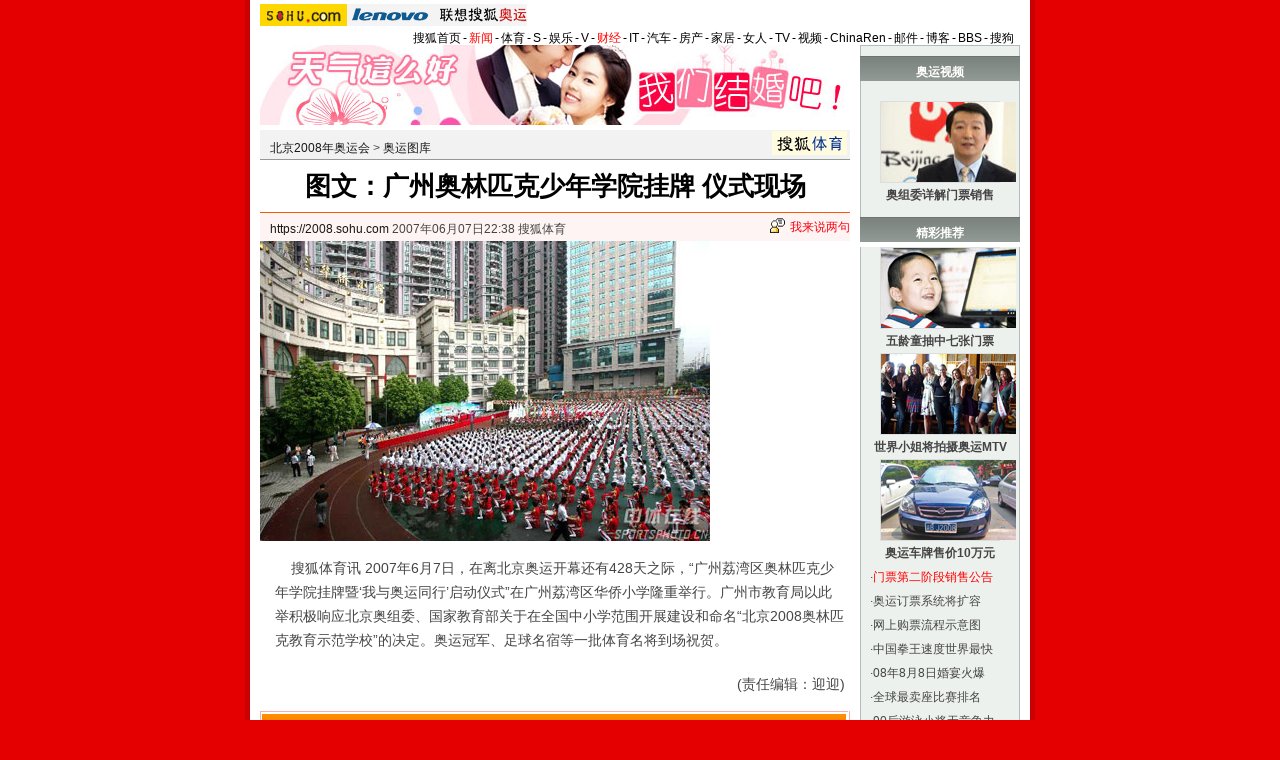

--- FILE ---
content_type: text/html
request_url: https://2008.sohu.com/20070607/n250451974.shtml
body_size: 6324
content:


<!DOCTYPE html PUBLIC "-//W3C//DTD XHTML 1.0 Transitional//EN"
	"https://www.w3.org/TR/xhtml1/DTD/xhtml1-transitional.dtd">
<html xmlns="https://www.w3.org/1999/xhtml">
<head>







<meta http-equiv="Content-Type" content="text/html; charset=gb2312" />
<meta name="description" content="图文：广州奥林匹克少年学院挂牌 仪式现场">
<meta name="keywords" content="奥林匹克 学院 少年">
<meta name="robots" content="all">
<script src="https://www.sohu.com/sohuflash_1.js" type="text/javascript"></script>
<title>图文：广州奥林匹克少年学院挂牌 仪式现场-搜狐2008奥运</title>
<script language="JavaScript">
var clickCount = 0;
function clearCommentContent(oObject) {
	clickCount++;
	if (clickCount == 1) {
		oObject.value = "";
	}
}
function checkCommentContent(oObject) {
	if (clickCount == 0)
		alert("请先填写您的个人看法");
	else if(checkInput() != false)
		oObject.form.submit();
}

function externallinks() { 
 if (!document.getElementsByTagName) return; 
 var anchors = document.getElementsByTagName("a"); 
 for (var i=0; i<anchors.length; i++) { 
   var anchor = anchors[i]; 
   if (anchor.getAttribute("href") && 
       anchor.getAttribute("rel") == "external") 
     anchor.target = "_blank"; 
 } 
} 
window.onload = externallinks

function getObject(objectId) {
   if(document.getElementById && document.getElementById(objectId)) {
// W3C DOM
return document.getElementById(objectId);
   } else if (document.all && document.all(objectId)) {
// MSIE 4 DOM
return document.all(objectId);
   } else if (document.layers && document.layers[objectId]) {
// NN 4 DOM.. note: this won't find nested layers
return document.layers[objectId];
   } else {
return false;
   }
}
</script>
<script type="text/javascript" src="https://news.sohu.com/comment/scripts/comment.js"></script>
<link type="text/css" rel="stylesheet" href="https://sports.sohu.com/images/20061022/global.css" />
<link type="text/css" rel="stylesheet" href="https://sports.sohu.com/images/20061026/zzy/style.css" />
<style>
.article_area .pagination,.editUsr {text-align:right;height:28px;margin:-20px 0 0}
.hotNewsB li span {margin-left:10px}
.mutualityNEW {width:572px}

.mutualityNEW{ border-top:1px solid #FBADAD;border-bottom:1px solid #FBADAD;}

.mutualityNEW .mu_news {padding:0 5px}

.mutualityNEW .mu_news h2 {text-align:left;font-size:14px;font-weight:bold;line-height:26px;background: url(https://sports.sohu.com/images/20061026/zzy/hotnews_title1.gif);width:562px;padding:0;color:#fff
}
.hotNewsA {display:none}

</style>
</head>
<body class="bodyBG">
<div id="indexNav" class="Area">
 
	<a href="https://www.sohu.com/" target="_blank"><img src="https://images.sohu.com/uiue/sohu_logo/2005/sohu_logo2.gif" height="22" alt="搜狐网站" border="0" class="left" /></a><a href="https://goto.sogou.com/200808/fd5d4551ed5c8e23b077110099bc2555.php" target="_blank"><img src="https://images.sohu.com/uiue/sohu_logo/2006/2008_lenovo1.gif" height="22" alt="lenovo" border="0" class="left" /></a><a href="https://2008.sohu.com/"  target="_blank"><img src="https://images.sohu.com/uiue/sohu_logo/2006/2008_gmlogo2_1.gif" height="22" alt="奥运频道-搜狐奥运" border="0" class="left" /></a> <ul class="right">
    <li><a href="//www.sohu.com/">搜狐首页</a></li><li>-</li>
    <li class="red"><a href="//news.sohu.com/">新闻</a></li><li>-</li>
    <li><a href="//sports.sohu.com/">体育</a></li><li>-</li>
    <li><a href="//s.sohu.com/">S</a></li><li>-</li>
    <li><a href="//yule.sohu.com/">娱乐</a></li><li>-</li>
    <li><a href="//v.sohu.com/">V</a></li><li>-</li>
    <li class="red"><a href="//business.sohu.com/">财经</a></li><li>-</li>
    <li><a href="//it.sohu.com/">IT</a></li><li>-</li>
    <li><a href="//auto.sohu.com/">汽车</a></li><li>-</li>
    <li><a href="//house.focus.cn/">房产</a></li><li>-</li>
    <li><a href="//home.sohu.com/">家居</a></li><li>-</li>
    <li><a href="https://women.sohu.com/">女人</a></li><li>-</li>
    <li><a href="//tv.sohu.com/">TV</a></li><li>-</li>
    <li><a href="//tv.sohu.com/ugc/">视频</a></li><li>-</li>
    <li><a href="https://www.chinaren.com/">ChinaRen</a></li><li>-</li>
    <li><a href="//login.mail.sohu.com/">邮件</a></li><li>-</li>
    <li><a href="https://blog.sohu.com/">博客</a></li><li>-</li>
    <li><a href="https://club.sohu.com/">BBS</a></li><li>-</li>
    <li class="end"><a href="//www.sogou.com/">搜狗</a></li>
</ul>
 
</div>
<div class="Area detailBG">
	<div class="column590">
		<div>

<SOHUADCODE>  <iframe width=590 height=80 marginwidth=0 marginheight=0 hspace=0 vspace=0 frameborder=0 scrolling=no bordercolor=#000000 src=https://images.sohu.com/chat_online/market/market59080.html></iframe></SOHUADCODE></div>
		<div class="blank5"></div>
		<div class="stationNav">
			<p><a href=https://2008.sohu.com/>北京2008年奥运会</a> &gt; <a href=https://2008.sohu.com/photo/>奥运图库</a></p>
			<a href=https://sports.sohu.com target=_blank><img src=https://news.sohu.com/upload/tiyu.gif border=0></a>

		</div>
		<div class="detailTitle">
			<p>图文：广州奥林匹克少年学院挂牌 仪式现场</p>
		</div>
		<div class="infoData">
			<p><a href="https://2008.sohu.com" target="_blank">https://2008.sohu.com</a>&nbsp;2007年06月07日22:38
			搜狐体育</p>
			<span id="commentCount"></span><span><img src="https://sports.sohu.com/images/20061026/zzy/datasc_icon1.gif" width="15" height="20"  /><a href="https://comment2.news.sohu.com/viewcomments.action?id=250451974"  rel="external" target="_blank">我来说两句</a></span>				
		</div>
		<div class="InfoDetail f14list">
			


  <table border=0 align=center cellpadding=0 cellspacing=0><tr><td align="center"><table cellspacing=0 cellpadding=0 border=0><tr><td><img src="https://photocdn.sohu.com/20070607/Img250451975.jpg" alt="图文：广州奥林匹克少年学院挂牌 仪式现场" border="0"></td></tr></table></td></tr><tr><td style="font-size:12px" align="center"></td></tr></table>
	    	<p>&nbsp;&nbsp;&nbsp;&nbsp;搜狐体育讯&nbsp;2007年6月7日，在离北京奥运开幕还有428天之际，“广州荔湾区奥林匹克少年学院挂牌暨‘我与奥运同行’启动仪式”在广州荔湾区华侨小学隆重举行。广州市教育局以此举积极响应北京奥组委、国家教育部关于在全国中小学范围开展建设和命名“北京2008奥林匹克教育示范学校”的决定。奥运冠军、足球名宿等一批体育名将到场祝贺。 </P>
	    <table border=0 cellspacing=0 cellpadding=0  align="left">	<tr><td valign=top>  	</td></tr>	<tr><td>	</td></tr></table>
<p align="right">(责任编辑：迎迎)</p>
	
			<div class="pic2008">
			 		
			</div>
		</div>
		<div class="hotNewsB f14list">
			<h2>【相关新闻】</h2>
			<!--SAS:MT:sport:ST--><ul>
				

			 <ul> 		<li>·<a href="https://news.sohu.com/20070607/n250449855.shtml" onclick="return sogouRelateNews(this);" target="_blank">水立方年底将开夜景照明 奥林匹克公园同期竣工</a><span>2007-06-07 17:59</span></li>
								<li>·<a href="https://2008.sohu.com/20070606/n250431340.shtml" onclick="return sogouRelateNews(this);" target="_blank">中国奥委会正式宣布 将举行奥林匹克日长跑活动</a><span>2007-06-06 23:09</span></li>
								<li>·<a href="https://news.sohu.com/20070605/n250395070.shtml" onclick="return sogouRelateNews(this);" target="_blank">“科技奥林匹克”评奖揭晓</a><span>2007-06-05 07:57</span></li>
								<li>·<a href="https://2008.sohu.com/20070604/n250391013.shtml" onclick="return sogouRelateNews(this);" target="_blank">罗格:会徽体现伦敦精髓 生动诠释奥林匹克精神</a><span>2007-06-04 20:07</span></li>
								<li>·<a href="https://2008.sohu.com/20070604/n250384784.shtml" onclick="return sogouRelateNews(this);" target="_blank">与奥运同行为特奥加油 奥林匹克慈善活动启动</a><span>2007-06-04 14:00</span></li>
								<li>·<a href="https://2008.sohu.com/20070601/n250354598.shtml" onclick="return sogouRelateNews(this);" target="_blank">《我的奥林匹克》节目简介(2007年6月4-8日)</a><span>2007-06-01 19:04</span></li>
								<li>·<a href="https://news.sohu.com/20070415/n249444184.shtml" onclick="return sogouRelateNews(this);" target="_blank">14%门票售5元10元 供青少年奥林匹克教育计划(图)</a><span>2007-04-15 12:04</span></li>
								<li>·<a href="https://it.sohu.com/20061120/n246488736.shtml" onclick="return sogouRelateNews(this);" target="_blank">上海评出10名少年科学院小院士</a><span>2006-11-20 08:55</span></li>
								<li>·<a href="https://sports.sohu.com/20060812/n244763870.shtml" onclick="return sogouRelateNews(this);" target="_blank">国际象棋世界奥林匹克少年赛 中国一队获得第三</a><span>2006-08-12 23:24</span></li>
								<li>·<a href="https://2008.sohu.com/20060511/n243189414.shtml" onclick="return sogouRelateNews(this);" target="_blank">国际奥林匹克学院院长:让中国师生感悟奥运精神</a><span>2006-05-11 09:48</span></li>
		 </ul> 	

			</ul><!--SAS:MT:sport:END-->
		</div>
		<div class="blank5"></div>
		
		<div id="fa1d6ee7856ab5080bdec73a85e78496"></div>
				
		
		<div class="blank5"></div>		
		<div class="talkAreaTitle">
			<ul>
				<li><a href="https://comment2.news.sohu.com/viewcomments.action?id=250451974" rel="external"><span class="white">我来说两句</span></a></li>
				<li><a href="https://comment2.news.sohu.com/viewcomments.action?id=250451974" rel="external">全部跟帖</a><span id="commentAllCount"></span></li>
				<li><a href="https://comment2.news.sohu.com/viewelites.action?id=250451974" rel="external">精华帖</a><span id="commentEliteCount"></span></li>
				<li><a href="https://comment2.news.sohu.com/viewdebates.action?id=250451974" rel="external">辩论区</a><span id="commentDebateCount"></span></li>
			</ul>
		</div>
		<div class="talkAreaText">
		  <form name="commentForm" action="https://comment2.news.sohu.com/postcomment.action" method="post" onsubmit="return checkInput();" focus="content">
		    <input type="hidden" id="topicId" name="topicId" value="250451974"/>
			<p>用户：<input type=text size=40 name="comment.author" value="搜狐网友" onblur="changeAuthor()" id="author"> 匿名发表：<input type=checkbox id="anonymous" name=anonymous onclick="switchAnonymous()" value="true" checked>   匿名发表：<input type=checkbox name=comment.hideIp value="true"></p>
			<p class="red">*用搜狗拼音输入法发帖子，体验更流畅的中文输入>></p>
			<p><textarea cols="78" rows="5" id="content" name="comment.content" onclick="clearCommentContent(this)"></textarea></p>
			<p><input type=checkbox id="comment.debate" name="comment.debate" onclick='switchDebate()' value="true"> 设为辩论话题　<input type=text size="50" value="输入标题可以设置以上内容成为辩论话题" disabled id="comment.title" name="comment.title"> <input type=button value="发表" onclick='checkCommentContent(this)'> <input type="reset" value="重写"></p>
			</form>
		</div>
		<div class="sogouSearch">
			<style type='text/css'><!--@import url(https://news.sohu.com/css/sogounews.css);--></style>
			<div id='search'>
			<form action='https://www.sogou.com/web' method='get' target='_blank' id='searchform' onsubmit='return CheckKeyWord();'>
			<div class='sogoulogo'><a href='https://www.sogou.com/'><img src='https://news.sohu.com/images/sogou/sogou.gif' alt='搜狗'></a></div>
			<div class='searcharea'>
			<ul class='searchnav'>
			<li id='2' onclick='BgChange(2);SearchChange(21);ChangePidValue(2)' class='btn1'><a href='#' onClick='return false;'>新闻</a></li>
			<li id='1' onclick='BgChange(1);SearchChange(11);ChangePidValue(1)' class='btn2'><a href='#' onClick='return false;'>网页</a></li>
			<li id='3' onclick='BgChange(3);SearchChange(31);ChangePidValue(3)' class='btn1'><a href='#' onClick='return false;'>音乐</a></li>
			<li id='4' onclick='BgChange(4);SearchChange(41);ChangePidValue(4)' class='btn1'><a href='#' onClick='return false;'>图片</a></li>
			<li id='5' class='btn1'><a href='https://map.sogou.com/' target='_blank'>地图</a></li>
			<li id='6' onclick='BgChange(6);SearchChange(61);ChangePidValue(6)' class='btn1'><a href='#' onClick='return false;'>说吧</a></li>
			<li class='more'><a href='https://www.sogou.com/docs/more.htm' target='_blank'>更多&raquo;</a></li>
			</ul>
			<div>
			<input name='query' type='text' value='奥林匹克 学院 少年' id='query' size='35' maxlength='100'>
			<input type='submit' class='btn' value='搜 索'>
			<input type='hidden' id='pid' name='pid' value='01003401'>
			<input type='hidden' id='zhitongche' value='直通车'>
			<input type='hidden' name='md' value='listTopics'>
			<input type='hidden' name='name' id='sayname'>
			<input type='hidden' name='mode' value='0'>
			<input type='hidden' name='sort' value='0'>
			<script language='javascript' src='https://news.sohu.com/js/sogou_search.js'></script>
			</div>
			</div>
			</form>
			</div>
		</div>	
		<div class="iframe">
			
		</div>
		<div class="iframe">
			
		</div>
		
		<div class="hotNewsA">			
			<div class="hotPic">
				  			
				<div class="Picgroup c2">
				  
				</div>					
			</div>
			<div class="totTxt f14list">
				 
				  
			</div>			
			<div class="clear"></div>			
		</div>
	</div>
	<div class="column160 f12list">
		<div class="ADCol"><h2>奥运视频</h2>

<br/>


<ul>
				<li>
				
    <p><a href="https://s.sohu.com/20071027/n252899733.shtml" target="_blank"><img src="https://photocdn.sohu.com/20071028/Img252910205.jpg"  border="0" width="135" height="80" alt="奥组委详解门票销售" /></a></p>
				<h5><center>
        <a href="https://s.sohu.com/20071027/n252899733.shtml" target="_blank"><b>奥组委详解门票销售</b></a>  
                </center></h5></li>
</ul></div>
		<h2>精彩推荐</h2>
			
		<div class="blank5"></div> 
<ul>
	<li>
				
    <p><a href="https://2008.sohu.com/20071106/n253080743.shtml" target="_blank"><img src="https://photocdn.sohu.com/20071106/Img253089999.jpg"  border="0" width="135" height="80" alt="五龄童抽中七张门票" /></a></p>
				<h5><center>
        <a href="https://2008.sohu.com/20071106/n253080743.shtml" target="_blank"><b>五龄童抽中七张门票</b></a>  
                </center></h5
				></li>
				</ul>

<ul>
				
<li>    <p><a href="https://2008.sohu.com/20071104/n253044387.shtml" target="_blank"><img src="https://photocdn.sohu.com/20071105/Img253064200.jpg"  border="0" width="135" height="80" alt="世界小姐将拍摄奥运MTV"></a></p>
				<h5><center>
        <a href="https://2008.sohu.com/20071104/n253044387.shtml" target="_blank"><b>世界小姐将拍摄奥运MTV</b></a> 
      </center></h5
				></li>
			
<li>
				
    <p><a href="https://2008.sohu.com/20071105/n253056106.shtml" target="_blank"><img src="https://photocdn.sohu.com/20071105/Img253064217.jpg"  border="0" width="135" height="80" alt="神秘奥运车牌售价10万元" /></a></p>
				<h5><center>
        <a href="https://2008.sohu.com/20071105/n253056106.shtml" target="_blank"><b>奥运车牌售价10万元</b></a>  
                </center></h5
				></li>

</ul>







<ul>

 <li>·<a href="https://2008.sohu.com/20071105/n253062260.shtml" target="_blank"><FONT COLOR="red">门票第二阶段销售公告</FONT></a></li>

<li>·<a href="https://2008.sohu.com/20071101/n252993212.shtml" target="_blank">奥运订票系统将扩容</a></li>

<li>·<a href="https://2008.sohu.com/20071027/n252898787.shtml" target="_blank">网上购票流程示意图</a></li>

<li>·<a href="https://2008.sohu.com/20071105/n253061948.shtml" target="_blank">中国拳王速度世界最快</a></li>

<li>·<a href="https://2008.sohu.com/20071101/n252995668.shtml" target="_blank">08年8月8日婚宴火爆</a></li>

<li>·<a href="https://2008.sohu.com/20071029/n252921290.shtml" target="_blank">全球最卖座比赛排名</a></li>

  <li>·<a href="https://2008.sohu.com/20071030/n252947772.shtml" target="_blank">90后游泳小将无竞争力</a></li>

  <li>·<a href="https://2008.sohu.com/20071029/n252937144.shtml" target="_blank">任达华将搬北京看奥运</a></li>

  <li>·<a href="https://2008.sohu.com/20071028/n252907988.shtml" target="_blank">北京公共场所十大陋习</a></li>


  <li>·<a href="https://2008.sohu.com/20071022/n252776277.shtml" target="_blank">组图:冒牌刘翔惊现上海</a></li>


<li>·<a href="https://2008.sohu.com/20071021/n252763659.shtml" target="_blank">刘翔恋上体坛女杰？</a></li>

 <li>·<a href="https://2008.sohu.com/olympic-news/shiqida/" target="_blank"><FONT COLOR="red">解读北京奥运筹备热点</FONT></a></li>
 
 
</ul>
	
		<div class="ADCol">		
			<!--SAS:AD:cs:ST--><div id="9b939bc367ee7532080b0e74cd6a612b"></div>
			<SOHUADCODE><table border="0" cellspacing="0" cellpadding="0" align=center>
<tr> 
    <td><iframe width=130 height=300 marginwidth=0 marginheight=0 hspace=0 vspace=0 frameborder=0 scrolling=no bordercolor=#000000 src=https://images.sohu.com/chat_online/market/market130300.html></iframe></td>
  </tr>
</table></SOHUADCODE>
			<div class="clear"></div>			

		</div>
		<div class="ADCol">
		</div>


		
		<h2><a href="https://2008.sohu.com/photo/index.shtml" target="_blank">奥运图库</a></h2>
		<div class="Picgroup">
			<div class="blank5"></div>

<ul>
				<li>
				
    <p><a href="https://2008.sohu.com/20071104/n253044275.shtml" target="_blank"><img src="https://photocdn.sohu.com/20071105/Img253064245.jpg"  border="0" width="135" height="80" alt="“北极猫”保“鸟巢”"></a></p>
				<h5><center>
        <a href="https://2008.sohu.com/20071104/n253044275.shtml" target="_blank">“北极猫”保“鸟巢”</a>
</center></h5
				></li>
			</ul>

 
<ul>
				<li>
				
    <p><a href="https://2008.sohu.com/20071028/n252906668.shtml" target="_blank"><img src="https://photocdn.sohu.com/20071028/Img252910327.jpg"  border="0" width="135" height="80" alt="北京健美女郎寒风中热舞
"></a></p>
				<h5><center>
        <a href="https://2008.sohu.com/20071028/n252906668.shtml" target="_blank">北京健美女郎风中热舞</a>
</center></h5
				></li>
			</ul>




<ul>
				<li>
				
    <p><a href="https://2008.sohu.com/20071028/n252908090.shtml" target="_blank"><img src="https://photocdn.sohu.com/20071028/Img252910370.jpg"  border="0" width="135" height="80" alt="小孩被理发师剃了个奥运头"></a></p>
				<h5><center>
        <a href="https://2008.sohu.com/20071028/n252908090.shtml" target="_blank">小孩被理发师剃奥运头</a>
</center></h5
				></li>
			</ul>





<ul>

  <li>·<a href="https://2008.sohu.com/20071028/n252907875.shtml" target="_blank">千人舞2008米奥运巨龙</a></li>

  <li>·<a href="https://2008.sohu.com/20071028/n252907398.shtml" target="_blank">奥运街舞大赛高手多</a></li>

  <li>·<a href="https://2008.sohu.com/20071017/n252692024.shtml" target="_blank">姚明拍球声成摇滚乐</a></li>
  <li>·<a href="https://2008.sohu.com/20071016/n252685418.shtml" target="_blank">林志颖过生日放歌奥运</a></li>
<li>·<a href="https://2008.sohu.com/20071015/n252650010.shtml" target="_blank">S.H.E提奥运忐忑不安</a></li>
  <li>·<a href="https://2008.sohu.com/20071015/n252655081.shtml" target="_blank">刘德华开唱提前感受08</a></li>
 <li>·<a href="https://2008.sohu.com/20071014/n252662906.shtml" target="_blank">传林志玲唱奥运主题曲</a></li>
</ul>
		</div>			
		 

			 
		<div class="Picgroup">
			 
		</div>
		 
	</div>
	<div class="col760footer"></div>
</div>
<div class="blank10 Area"></div>
<div id="foot">	
  <table cellspacing=0 cellpadding=0 width=760 border=0>
<tr><td class=ui_foot align=middle>Copyright &copy; 2017 Sohu.com Inc. All Rights Reserved.搜狐公司 <A href="https://corp.sohu.com/s2007/copyright/" target=_blank rel="nofollow">版权所有</A> <A href="https://roll.sohu.com" target=_blank>全部新闻</A> <A href="https://blog.sohu.com/roll" target=_blank>全部博文</A></td></tr>
</table>
<SCRIPT language=JavaScript src="https://a1.itc.cn/pv/js/spv.1309051632.js"></SCRIPT>
<script language="javascript" src="https://js.sohu.com/wrating20120726.js"></script>
<script language="javascript">
var  _wratingId = null;
try{
_wratingId = _getAcc();
}catch(e){}
if(_wratingId !=null){
document.write('<scr'+'ipt type="text/javascript" src="https://sohu.wrating.com/a1.js"></scr'+'ipt>');
}
</script>
<script language="javascript">
if(_wratingId !=null){
document.write('<scr'+'ipt type="text/javascript">');
document.write('var vjAcc="'+_wratingId+'";');
document.write('var wrUrl="https://sohu.wrating.com/";');
document.write('try{vjTrack();}catch(e){}');
document.write('</scr'+'ipt>');
}
</script>
<!--SOHU:SUB_FOOT-->
</div>





<script src="//statics.itc.cn/spm/prod/js/insert_spm.js"></script></body>
</html>
